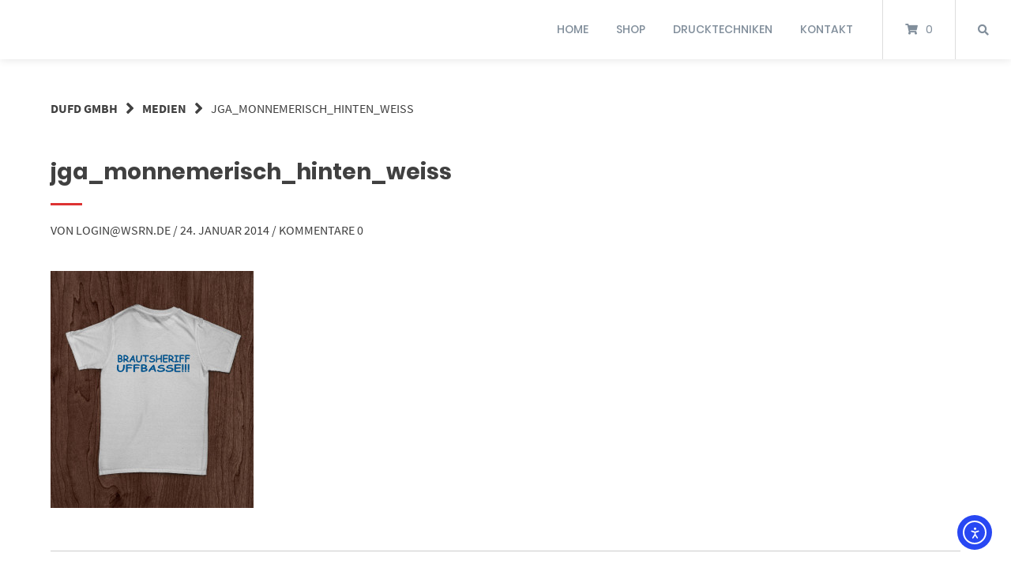

--- FILE ---
content_type: text/html; charset=UTF-8
request_url: https://dufd.de/?attachment_id=2112
body_size: 12206
content:
<!doctype html>
<html lang="de">
<head>
    <meta charset="UTF-8">
    <meta name="viewport" content="width=device-width, initial-scale=1">
    <link rel="profile" href="https://gmpg.org/xfn/11">

	<meta name='robots' content='index, follow, max-image-preview:large, max-snippet:-1, max-video-preview:-1' />

	<!-- This site is optimized with the Yoast SEO plugin v26.8 - https://yoast.com/product/yoast-seo-wordpress/ -->
	<title>jga_monnemerisch_hinten_weiss - DUFD GmbH</title>
	<link rel="canonical" href="https://dufd.de/" />
	<meta property="og:locale" content="de_DE" />
	<meta property="og:type" content="article" />
	<meta property="og:title" content="jga_monnemerisch_hinten_weiss - DUFD GmbH" />
	<meta property="og:url" content="https://dufd.de/" />
	<meta property="og:site_name" content="DUFD GmbH" />
	<meta property="og:image" content="https://dufd.de" />
	<meta property="og:image:width" content="1200" />
	<meta property="og:image:height" content="1400" />
	<meta property="og:image:type" content="image/jpeg" />
	<meta name="twitter:card" content="summary_large_image" />
	<script type="application/ld+json" class="yoast-schema-graph">{"@context":"https://schema.org","@graph":[{"@type":"WebPage","@id":"https://dufd.de/","url":"https://dufd.de/","name":"jga_monnemerisch_hinten_weiss - DUFD GmbH","isPartOf":{"@id":"https://dufd.de/#website"},"primaryImageOfPage":{"@id":"https://dufd.de/#primaryimage"},"image":{"@id":"https://dufd.de/#primaryimage"},"thumbnailUrl":"https://dufd.de/wp-content/uploads/jga_monnemerisch_hinten_weiss.jpg","datePublished":"2014-01-24T10:19:28+00:00","breadcrumb":{"@id":"https://dufd.de/#breadcrumb"},"inLanguage":"de","potentialAction":[{"@type":"ReadAction","target":["https://dufd.de/"]}]},{"@type":"ImageObject","inLanguage":"de","@id":"https://dufd.de/#primaryimage","url":"https://dufd.de/wp-content/uploads/jga_monnemerisch_hinten_weiss.jpg","contentUrl":"https://dufd.de/wp-content/uploads/jga_monnemerisch_hinten_weiss.jpg","width":1200,"height":1400},{"@type":"BreadcrumbList","@id":"https://dufd.de/#breadcrumb","itemListElement":[{"@type":"ListItem","position":1,"name":"Home","item":"https://dufd.de/"},{"@type":"ListItem","position":2,"name":"Braut Security (Lorbeerkranz)","item":"https://dufd.de/shop/fun/jga/braut-security-lorbeerkranz/"},{"@type":"ListItem","position":3,"name":"jga_monnemerisch_hinten_weiss"}]},{"@type":"WebSite","@id":"https://dufd.de/#website","url":"https://dufd.de/","name":"DUFD GmbH","description":"Textildruck Rhein-Neckar","potentialAction":[{"@type":"SearchAction","target":{"@type":"EntryPoint","urlTemplate":"https://dufd.de/?s={search_term_string}"},"query-input":{"@type":"PropertyValueSpecification","valueRequired":true,"valueName":"search_term_string"}}],"inLanguage":"de"}]}</script>
	<!-- / Yoast SEO plugin. -->


<link rel='dns-prefetch' href='//cdn.elementor.com' />
<link rel="alternate" type="application/rss+xml" title="DUFD GmbH &raquo; Feed" href="https://dufd.de/feed/" />
<link rel="alternate" type="application/rss+xml" title="DUFD GmbH &raquo; Kommentar-Feed" href="https://dufd.de/comments/feed/" />
<link rel="alternate" type="application/rss+xml" title="DUFD GmbH &raquo; jga_monnemerisch_hinten_weiss-Kommentar-Feed" href="https://dufd.de/?attachment_id=2112/feed/" />
<link rel="alternate" title="oEmbed (JSON)" type="application/json+oembed" href="https://dufd.de/wp-json/oembed/1.0/embed?url=https%3A%2F%2Fdufd.de%2F%3Fattachment_id%3D2112" />
<link rel="alternate" title="oEmbed (XML)" type="text/xml+oembed" href="https://dufd.de/wp-json/oembed/1.0/embed?url=https%3A%2F%2Fdufd.de%2F%3Fattachment_id%3D2112&#038;format=xml" />
<style id='wp-img-auto-sizes-contain-inline-css' type='text/css'>
img:is([sizes=auto i],[sizes^="auto," i]){contain-intrinsic-size:3000px 1500px}
/*# sourceURL=wp-img-auto-sizes-contain-inline-css */
</style>
<link rel='stylesheet' id='cf7ic_style-css' href='https://dufd.de/wp-content/plugins/contact-form-7-image-captcha/css/cf7ic-style.css' type='text/css' media='all' />
<style id='wp-emoji-styles-inline-css' type='text/css'>

	img.wp-smiley, img.emoji {
		display: inline !important;
		border: none !important;
		box-shadow: none !important;
		height: 1em !important;
		width: 1em !important;
		margin: 0 0.07em !important;
		vertical-align: -0.1em !important;
		background: none !important;
		padding: 0 !important;
	}
/*# sourceURL=wp-emoji-styles-inline-css */
</style>
<style id='wp-block-library-inline-css' type='text/css'>
:root{--wp-block-synced-color:#7a00df;--wp-block-synced-color--rgb:122,0,223;--wp-bound-block-color:var(--wp-block-synced-color);--wp-editor-canvas-background:#ddd;--wp-admin-theme-color:#007cba;--wp-admin-theme-color--rgb:0,124,186;--wp-admin-theme-color-darker-10:#006ba1;--wp-admin-theme-color-darker-10--rgb:0,107,160.5;--wp-admin-theme-color-darker-20:#005a87;--wp-admin-theme-color-darker-20--rgb:0,90,135;--wp-admin-border-width-focus:2px}@media (min-resolution:192dpi){:root{--wp-admin-border-width-focus:1.5px}}.wp-element-button{cursor:pointer}:root .has-very-light-gray-background-color{background-color:#eee}:root .has-very-dark-gray-background-color{background-color:#313131}:root .has-very-light-gray-color{color:#eee}:root .has-very-dark-gray-color{color:#313131}:root .has-vivid-green-cyan-to-vivid-cyan-blue-gradient-background{background:linear-gradient(135deg,#00d084,#0693e3)}:root .has-purple-crush-gradient-background{background:linear-gradient(135deg,#34e2e4,#4721fb 50%,#ab1dfe)}:root .has-hazy-dawn-gradient-background{background:linear-gradient(135deg,#faaca8,#dad0ec)}:root .has-subdued-olive-gradient-background{background:linear-gradient(135deg,#fafae1,#67a671)}:root .has-atomic-cream-gradient-background{background:linear-gradient(135deg,#fdd79a,#004a59)}:root .has-nightshade-gradient-background{background:linear-gradient(135deg,#330968,#31cdcf)}:root .has-midnight-gradient-background{background:linear-gradient(135deg,#020381,#2874fc)}:root{--wp--preset--font-size--normal:16px;--wp--preset--font-size--huge:42px}.has-regular-font-size{font-size:1em}.has-larger-font-size{font-size:2.625em}.has-normal-font-size{font-size:var(--wp--preset--font-size--normal)}.has-huge-font-size{font-size:var(--wp--preset--font-size--huge)}.has-text-align-center{text-align:center}.has-text-align-left{text-align:left}.has-text-align-right{text-align:right}.has-fit-text{white-space:nowrap!important}#end-resizable-editor-section{display:none}.aligncenter{clear:both}.items-justified-left{justify-content:flex-start}.items-justified-center{justify-content:center}.items-justified-right{justify-content:flex-end}.items-justified-space-between{justify-content:space-between}.screen-reader-text{border:0;clip-path:inset(50%);height:1px;margin:-1px;overflow:hidden;padding:0;position:absolute;width:1px;word-wrap:normal!important}.screen-reader-text:focus{background-color:#ddd;clip-path:none;color:#444;display:block;font-size:1em;height:auto;left:5px;line-height:normal;padding:15px 23px 14px;text-decoration:none;top:5px;width:auto;z-index:100000}html :where(.has-border-color){border-style:solid}html :where([style*=border-top-color]){border-top-style:solid}html :where([style*=border-right-color]){border-right-style:solid}html :where([style*=border-bottom-color]){border-bottom-style:solid}html :where([style*=border-left-color]){border-left-style:solid}html :where([style*=border-width]){border-style:solid}html :where([style*=border-top-width]){border-top-style:solid}html :where([style*=border-right-width]){border-right-style:solid}html :where([style*=border-bottom-width]){border-bottom-style:solid}html :where([style*=border-left-width]){border-left-style:solid}html :where(img[class*=wp-image-]){height:auto;max-width:100%}:where(figure){margin:0 0 1em}html :where(.is-position-sticky){--wp-admin--admin-bar--position-offset:var(--wp-admin--admin-bar--height,0px)}@media screen and (max-width:600px){html :where(.is-position-sticky){--wp-admin--admin-bar--position-offset:0px}}

/*# sourceURL=wp-block-library-inline-css */
</style><link rel='stylesheet' id='wc-blocks-style-css' href='https://dufd.de/wp-content/plugins/woocommerce/assets/client/blocks/wc-blocks.css' type='text/css' media='all' />
<style id='global-styles-inline-css' type='text/css'>
:root{--wp--preset--aspect-ratio--square: 1;--wp--preset--aspect-ratio--4-3: 4/3;--wp--preset--aspect-ratio--3-4: 3/4;--wp--preset--aspect-ratio--3-2: 3/2;--wp--preset--aspect-ratio--2-3: 2/3;--wp--preset--aspect-ratio--16-9: 16/9;--wp--preset--aspect-ratio--9-16: 9/16;--wp--preset--color--black: #000000;--wp--preset--color--cyan-bluish-gray: #abb8c3;--wp--preset--color--white: #ffffff;--wp--preset--color--pale-pink: #f78da7;--wp--preset--color--vivid-red: #cf2e2e;--wp--preset--color--luminous-vivid-orange: #ff6900;--wp--preset--color--luminous-vivid-amber: #fcb900;--wp--preset--color--light-green-cyan: #7bdcb5;--wp--preset--color--vivid-green-cyan: #00d084;--wp--preset--color--pale-cyan-blue: #8ed1fc;--wp--preset--color--vivid-cyan-blue: #0693e3;--wp--preset--color--vivid-purple: #9b51e0;--wp--preset--gradient--vivid-cyan-blue-to-vivid-purple: linear-gradient(135deg,rgb(6,147,227) 0%,rgb(155,81,224) 100%);--wp--preset--gradient--light-green-cyan-to-vivid-green-cyan: linear-gradient(135deg,rgb(122,220,180) 0%,rgb(0,208,130) 100%);--wp--preset--gradient--luminous-vivid-amber-to-luminous-vivid-orange: linear-gradient(135deg,rgb(252,185,0) 0%,rgb(255,105,0) 100%);--wp--preset--gradient--luminous-vivid-orange-to-vivid-red: linear-gradient(135deg,rgb(255,105,0) 0%,rgb(207,46,46) 100%);--wp--preset--gradient--very-light-gray-to-cyan-bluish-gray: linear-gradient(135deg,rgb(238,238,238) 0%,rgb(169,184,195) 100%);--wp--preset--gradient--cool-to-warm-spectrum: linear-gradient(135deg,rgb(74,234,220) 0%,rgb(151,120,209) 20%,rgb(207,42,186) 40%,rgb(238,44,130) 60%,rgb(251,105,98) 80%,rgb(254,248,76) 100%);--wp--preset--gradient--blush-light-purple: linear-gradient(135deg,rgb(255,206,236) 0%,rgb(152,150,240) 100%);--wp--preset--gradient--blush-bordeaux: linear-gradient(135deg,rgb(254,205,165) 0%,rgb(254,45,45) 50%,rgb(107,0,62) 100%);--wp--preset--gradient--luminous-dusk: linear-gradient(135deg,rgb(255,203,112) 0%,rgb(199,81,192) 50%,rgb(65,88,208) 100%);--wp--preset--gradient--pale-ocean: linear-gradient(135deg,rgb(255,245,203) 0%,rgb(182,227,212) 50%,rgb(51,167,181) 100%);--wp--preset--gradient--electric-grass: linear-gradient(135deg,rgb(202,248,128) 0%,rgb(113,206,126) 100%);--wp--preset--gradient--midnight: linear-gradient(135deg,rgb(2,3,129) 0%,rgb(40,116,252) 100%);--wp--preset--font-size--small: 13px;--wp--preset--font-size--medium: 20px;--wp--preset--font-size--large: 36px;--wp--preset--font-size--x-large: 42px;--wp--preset--spacing--20: 0.44rem;--wp--preset--spacing--30: 0.67rem;--wp--preset--spacing--40: 1rem;--wp--preset--spacing--50: 1.5rem;--wp--preset--spacing--60: 2.25rem;--wp--preset--spacing--70: 3.38rem;--wp--preset--spacing--80: 5.06rem;--wp--preset--shadow--natural: 6px 6px 9px rgba(0, 0, 0, 0.2);--wp--preset--shadow--deep: 12px 12px 50px rgba(0, 0, 0, 0.4);--wp--preset--shadow--sharp: 6px 6px 0px rgba(0, 0, 0, 0.2);--wp--preset--shadow--outlined: 6px 6px 0px -3px rgb(255, 255, 255), 6px 6px rgb(0, 0, 0);--wp--preset--shadow--crisp: 6px 6px 0px rgb(0, 0, 0);}:where(.is-layout-flex){gap: 0.5em;}:where(.is-layout-grid){gap: 0.5em;}body .is-layout-flex{display: flex;}.is-layout-flex{flex-wrap: wrap;align-items: center;}.is-layout-flex > :is(*, div){margin: 0;}body .is-layout-grid{display: grid;}.is-layout-grid > :is(*, div){margin: 0;}:where(.wp-block-columns.is-layout-flex){gap: 2em;}:where(.wp-block-columns.is-layout-grid){gap: 2em;}:where(.wp-block-post-template.is-layout-flex){gap: 1.25em;}:where(.wp-block-post-template.is-layout-grid){gap: 1.25em;}.has-black-color{color: var(--wp--preset--color--black) !important;}.has-cyan-bluish-gray-color{color: var(--wp--preset--color--cyan-bluish-gray) !important;}.has-white-color{color: var(--wp--preset--color--white) !important;}.has-pale-pink-color{color: var(--wp--preset--color--pale-pink) !important;}.has-vivid-red-color{color: var(--wp--preset--color--vivid-red) !important;}.has-luminous-vivid-orange-color{color: var(--wp--preset--color--luminous-vivid-orange) !important;}.has-luminous-vivid-amber-color{color: var(--wp--preset--color--luminous-vivid-amber) !important;}.has-light-green-cyan-color{color: var(--wp--preset--color--light-green-cyan) !important;}.has-vivid-green-cyan-color{color: var(--wp--preset--color--vivid-green-cyan) !important;}.has-pale-cyan-blue-color{color: var(--wp--preset--color--pale-cyan-blue) !important;}.has-vivid-cyan-blue-color{color: var(--wp--preset--color--vivid-cyan-blue) !important;}.has-vivid-purple-color{color: var(--wp--preset--color--vivid-purple) !important;}.has-black-background-color{background-color: var(--wp--preset--color--black) !important;}.has-cyan-bluish-gray-background-color{background-color: var(--wp--preset--color--cyan-bluish-gray) !important;}.has-white-background-color{background-color: var(--wp--preset--color--white) !important;}.has-pale-pink-background-color{background-color: var(--wp--preset--color--pale-pink) !important;}.has-vivid-red-background-color{background-color: var(--wp--preset--color--vivid-red) !important;}.has-luminous-vivid-orange-background-color{background-color: var(--wp--preset--color--luminous-vivid-orange) !important;}.has-luminous-vivid-amber-background-color{background-color: var(--wp--preset--color--luminous-vivid-amber) !important;}.has-light-green-cyan-background-color{background-color: var(--wp--preset--color--light-green-cyan) !important;}.has-vivid-green-cyan-background-color{background-color: var(--wp--preset--color--vivid-green-cyan) !important;}.has-pale-cyan-blue-background-color{background-color: var(--wp--preset--color--pale-cyan-blue) !important;}.has-vivid-cyan-blue-background-color{background-color: var(--wp--preset--color--vivid-cyan-blue) !important;}.has-vivid-purple-background-color{background-color: var(--wp--preset--color--vivid-purple) !important;}.has-black-border-color{border-color: var(--wp--preset--color--black) !important;}.has-cyan-bluish-gray-border-color{border-color: var(--wp--preset--color--cyan-bluish-gray) !important;}.has-white-border-color{border-color: var(--wp--preset--color--white) !important;}.has-pale-pink-border-color{border-color: var(--wp--preset--color--pale-pink) !important;}.has-vivid-red-border-color{border-color: var(--wp--preset--color--vivid-red) !important;}.has-luminous-vivid-orange-border-color{border-color: var(--wp--preset--color--luminous-vivid-orange) !important;}.has-luminous-vivid-amber-border-color{border-color: var(--wp--preset--color--luminous-vivid-amber) !important;}.has-light-green-cyan-border-color{border-color: var(--wp--preset--color--light-green-cyan) !important;}.has-vivid-green-cyan-border-color{border-color: var(--wp--preset--color--vivid-green-cyan) !important;}.has-pale-cyan-blue-border-color{border-color: var(--wp--preset--color--pale-cyan-blue) !important;}.has-vivid-cyan-blue-border-color{border-color: var(--wp--preset--color--vivid-cyan-blue) !important;}.has-vivid-purple-border-color{border-color: var(--wp--preset--color--vivid-purple) !important;}.has-vivid-cyan-blue-to-vivid-purple-gradient-background{background: var(--wp--preset--gradient--vivid-cyan-blue-to-vivid-purple) !important;}.has-light-green-cyan-to-vivid-green-cyan-gradient-background{background: var(--wp--preset--gradient--light-green-cyan-to-vivid-green-cyan) !important;}.has-luminous-vivid-amber-to-luminous-vivid-orange-gradient-background{background: var(--wp--preset--gradient--luminous-vivid-amber-to-luminous-vivid-orange) !important;}.has-luminous-vivid-orange-to-vivid-red-gradient-background{background: var(--wp--preset--gradient--luminous-vivid-orange-to-vivid-red) !important;}.has-very-light-gray-to-cyan-bluish-gray-gradient-background{background: var(--wp--preset--gradient--very-light-gray-to-cyan-bluish-gray) !important;}.has-cool-to-warm-spectrum-gradient-background{background: var(--wp--preset--gradient--cool-to-warm-spectrum) !important;}.has-blush-light-purple-gradient-background{background: var(--wp--preset--gradient--blush-light-purple) !important;}.has-blush-bordeaux-gradient-background{background: var(--wp--preset--gradient--blush-bordeaux) !important;}.has-luminous-dusk-gradient-background{background: var(--wp--preset--gradient--luminous-dusk) !important;}.has-pale-ocean-gradient-background{background: var(--wp--preset--gradient--pale-ocean) !important;}.has-electric-grass-gradient-background{background: var(--wp--preset--gradient--electric-grass) !important;}.has-midnight-gradient-background{background: var(--wp--preset--gradient--midnight) !important;}.has-small-font-size{font-size: var(--wp--preset--font-size--small) !important;}.has-medium-font-size{font-size: var(--wp--preset--font-size--medium) !important;}.has-large-font-size{font-size: var(--wp--preset--font-size--large) !important;}.has-x-large-font-size{font-size: var(--wp--preset--font-size--x-large) !important;}
/*# sourceURL=global-styles-inline-css */
</style>

<style id='classic-theme-styles-inline-css' type='text/css'>
/*! This file is auto-generated */
.wp-block-button__link{color:#fff;background-color:#32373c;border-radius:9999px;box-shadow:none;text-decoration:none;padding:calc(.667em + 2px) calc(1.333em + 2px);font-size:1.125em}.wp-block-file__button{background:#32373c;color:#fff;text-decoration:none}
/*# sourceURL=/wp-includes/css/classic-themes.min.css */
</style>
<link rel='stylesheet' id='contact-form-7-css' href='https://dufd.de/wp-content/plugins/contact-form-7/includes/css/styles.css' type='text/css' media='all' />
<link rel='stylesheet' id='lbwps-styles-photoswipe5-main-css' href='https://dufd.de/wp-content/plugins/lightbox-photoswipe/assets/ps5/styles/main.css' type='text/css' media='all' />
<link rel='stylesheet' id='woocommerce-layout-css' href='https://dufd.de/wp-content/plugins/woocommerce/assets/css/woocommerce-layout.css' type='text/css' media='all' />
<link rel='stylesheet' id='woocommerce-smallscreen-css' href='https://dufd.de/wp-content/plugins/woocommerce/assets/css/woocommerce-smallscreen.css' type='text/css' media='only screen and (max-width: 768px)' />
<link rel='stylesheet' id='woocommerce-general-css' href='https://dufd.de/wp-content/plugins/woocommerce/assets/css/woocommerce.css' type='text/css' media='all' />
<style id='woocommerce-inline-inline-css' type='text/css'>
.woocommerce form .form-row .required { visibility: visible; }
/*# sourceURL=woocommerce-inline-inline-css */
</style>
<link rel='stylesheet' id='ea11y-widget-fonts-css' href='https://dufd.de/wp-content/plugins/pojo-accessibility/assets/build/fonts.css' type='text/css' media='all' />
<link rel='stylesheet' id='ea11y-skip-link-css' href='https://dufd.de/wp-content/plugins/pojo-accessibility/assets/build/skip-link.css' type='text/css' media='all' />
<link rel='stylesheet' id='style-min-css' href='https://dufd.de/wp-content/themes/wordpress-theme-atomion/assets/css/style.min.css' type='text/css' media='all' />
<link rel='stylesheet' id='atomion-font-awesome-css' href='https://dufd.de/wp-content/themes/wordpress-theme-atomion/assets/css/font-awesome.min.css' type='text/css' media='all' />
<link rel='stylesheet' id='atomion-child-style-css' href='https://dufd.de/wp-content/themes/wordpress-theme-atomion-child/style.css' type='text/css' media='all' />
<link rel='stylesheet' id='wp-dynamic-css-atomion_dynamic_css-css' href='https://dufd.de/wp-admin/admin-ajax.php?action=wp_dynamic_css&#038;handle=atomion_dynamic_css&#038;ver=6.9' type='text/css' media='all' />
<script type="text/javascript" src="https://dufd.de/wp-includes/js/jquery/jquery.min.js" id="jquery-core-js"></script>
<script type="text/javascript" src="https://dufd.de/wp-includes/js/jquery/jquery-migrate.min.js" id="jquery-migrate-js"></script>
<script type="text/javascript" src="https://dufd.de/wp-content/plugins/woocommerce/assets/js/jquery-blockui/jquery.blockUI.min.js" id="wc-jquery-blockui-js" defer="defer" data-wp-strategy="defer"></script>
<script type="text/javascript" src="https://dufd.de/wp-content/plugins/woocommerce/assets/js/js-cookie/js.cookie.min.js" id="wc-js-cookie-js" defer="defer" data-wp-strategy="defer"></script>
<script type="text/javascript" id="woocommerce-js-extra">
/* <![CDATA[ */
var woocommerce_params = {"ajax_url":"/wp-admin/admin-ajax.php","wc_ajax_url":"/?wc-ajax=%%endpoint%%","i18n_password_show":"Passwort anzeigen","i18n_password_hide":"Passwort ausblenden"};
//# sourceURL=woocommerce-js-extra
/* ]]> */
</script>
<script type="text/javascript" src="https://dufd.de/wp-content/plugins/woocommerce/assets/js/frontend/woocommerce.min.js" id="woocommerce-js" defer="defer" data-wp-strategy="defer"></script>
<link rel="https://api.w.org/" href="https://dufd.de/wp-json/" /><link rel="alternate" title="JSON" type="application/json" href="https://dufd.de/wp-json/wp/v2/media/2112" /><link rel="EditURI" type="application/rsd+xml" title="RSD" href="https://dufd.de/xmlrpc.php?rsd" />
<meta name="generator" content="WordPress 6.9" />
<meta name="generator" content="WooCommerce 10.4.3" />
<link rel='shortlink' href='https://dufd.de/?p=2112' />
 
	<link rel="shortcut icon" href=""/>
 	<noscript><style>.woocommerce-product-gallery{ opacity: 1 !important; }</style></noscript>
			<style type="text/css" id="wp-custom-css">
			.b2b-price-prefix {
display: none;
}

.link-white a {
	color: white !important;
	text-decoration: underline !important;
}		</style>
		</head>

<body class="attachment wp-singular attachment-template-default single single-attachment postid-2112 attachmentid-2112 attachment-jpeg wp-theme-wordpress-theme-atomion wp-child-theme-wordpress-theme-atomion-child theme-wordpress-theme-atomion woocommerce-no-js todo-default ally-default">
    		
    <div id="page" class="site">
        <a class="skip-link screen-reader-text" href="#content">Springe zum Inhalt</a>

        <header id="header" class="header">
            
<div id="masthead" class="header-main full-width default nav-spacing-medium nav-hover-1 sticky has-shadow" >
    
        <div id="desktop-navigation" class="header-inner flex" role="navigation">

        	<div class="logo-item header-element">
		    <a href="https://dufd.de/" rel="home">
       
        
    </a>
    </div>
	
			<div class="main-nav-item flex-right header-element">
			  <nav id="site-navigation" class="main-navigation">
	
          <div class="default-wrapper">
          
            <div class="menu-niko-main-container"><ul id="primary-menu" class="atomion-mega-menu-wrapper menu "><li id="menu-item-1752" class="menu-item menu-item-type-post_type menu-item-object-page menu-item-home menu-item-1752 has-0-children"><a href="https://dufd.de/" data-hover="HOME">HOME</a></li><li id="menu-item-2831" class="menu-item menu-item-type-post_type menu-item-object-page menu-item-2831 has-0-children"><a href="https://dufd.de/shop/" data-hover="SHOP">SHOP</a></li><li id="menu-item-1756" class="menu-item menu-item-type-post_type menu-item-object-page menu-item-1756 has-0-children"><a href="https://dufd.de/drucktechniken/" data-hover="DRUCKTECHNIKEN">DRUCKTECHNIKEN</a></li><li id="menu-item-1755" class="menu-item menu-item-type-post_type menu-item-object-page menu-item-1755 has-0-children"><a href="https://dufd.de/kontakt/" data-hover="KONTAKT">KONTAKT</a></li></ul></div>		<div class="cart-item header-element desktop-cart ">
			<span class="cart-status empty"></span><a class="header-cart-link"><span class="cart-icon"><i class="fas fa-shopping-cart"></i></span><span class="cart-contents-count">0</span></a>	<div class="atomion-mini-cart-widget atomion-mini-cart-img-enabled">
        

    <p class="woocommerce-mini-cart__empty-message">Es befinden sich keine Produkte im Warenkorb.</p>


    </div>
		</div>
			<div class="search-item header-element search-dropdown">
			
<a class="search-link"><i class="fas fa-search"></i></a>
    <div class="search-dropdown wrapper">
        <form role="search" method="get" class="atomion-searchform woocommerce-product-search" action="https://dufd.de/">
	<label class="screen-reader-text" for="woocommerce-product-search-field-0">Suche nach:</label>
	<input type="text" value="" name="s" class="atomion-searchfield"
               placeholder="Suche …"/>
        <i class="atomion-searchicon fas fa-search">
            <input type="submit" class="atomion-searchsubmit" value=""/>
        </i>
	<input type="hidden" name="post_type" value="product" />
</form>
    </div>  
		</div>
	 
            
          </div>

        </nav><!-- #site-navigation -->
			</div>

      
    </div><!-- .header-inner -->

    <div id="mobile-navigation" class="header-inner flex" role="navigation">	<button class="menu-toggle">
		<svg class="ham hamRotate ham1" viewBox="0 0 100 100" width="40" style="margin-left: -10px;" onclick="this.classList.toggle('active')">
			<path class="line top" d="m 30,33 h 40 c 0,0 9.044436,-0.654587 9.044436,-8.508902 0,-7.854315 -8.024349,-11.958003 -14.89975,-10.85914 -6.875401,1.098863 -13.637059,4.171617 -13.637059,16.368042 v 40" />
			<path class="line middle" d="m 30,50 h 40" />
			<path class="line bottom" d="m 30,67 h 40 c 12.796276,0 15.357889,-11.717785 15.357889,-26.851538 0,-15.133752 -4.786586,-27.274118 -16.667516,-27.274118 -11.88093,0 -18.499247,6.994427 -18.435284,17.125656 l 0.252538,40" />
		</svg>
	</button>
		<div class="main-nav-item header-element">
		
<div id="mobile-nav-action-bar">
    		<div class="search-item header-element search-dropdown">
			
<a class="search-link"><i class="fas fa-search"></i></a>
    <div class="search-dropdown wrapper">
        <form role="search" method="get" class="atomion-searchform woocommerce-product-search" action="https://dufd.de/">
	<label class="screen-reader-text" for="woocommerce-product-search-field-1">Suche nach:</label>
	<input type="text" value="" name="s" class="atomion-searchfield"
               placeholder="Suche …"/>
        <i class="atomion-searchicon fas fa-search">
            <input type="submit" class="atomion-searchsubmit" value=""/>
        </i>
	<input type="hidden" name="post_type" value="product" />
</form>
    </div>  
		</div>
	
</div>
	
<nav id="mobile-site-navigation" class="main-navigation"><div class="menu-niko-main-container"><ul id="primary-menu-mobile" class="atomion-mega-menu-wrapper menu mobile"><li class="menu-item menu-item-type-post_type menu-item-object-page menu-item-home menu-item-1752 has-0-children"><a href="https://dufd.de/" data-hover="HOME">HOME</a></li><li class="menu-item menu-item-type-post_type menu-item-object-page menu-item-2831 has-0-children"><a href="https://dufd.de/shop/" data-hover="SHOP">SHOP</a></li><li class="menu-item menu-item-type-post_type menu-item-object-page menu-item-1756 has-0-children"><a href="https://dufd.de/drucktechniken/" data-hover="DRUCKTECHNIKEN">DRUCKTECHNIKEN</a></li><li class="menu-item menu-item-type-post_type menu-item-object-page menu-item-1755 has-0-children"><a href="https://dufd.de/kontakt/" data-hover="KONTAKT">KONTAKT</a></li></ul></div></nav><!-- #site-navigation -->
      <hr>	</div>
		<div class="logo-item header-element">
		    <a href="https://dufd.de/" rel="home">
       
        
    </a>
    </div>
			<div class="cart-item header-element mobile-cart ">
			<span class="cart-status empty"></span><a class="header-cart-link"><span class="cart-icon"><i class="fas fa-shopping-cart"></i></span><span class="cart-contents-count">0</span></a>	<div class="atomion-mini-cart-widget atomion-mini-cart-img-enabled">
        

    <p class="woocommerce-mini-cart__empty-message">Es befinden sich keine Produkte im Warenkorb.</p>


    </div>
		</div>
	</div> 
</div><!-- .header-main -->
        </header><!-- #masthead -->

        <main id="main">
            <div id="content" class="site-content full-width" role="main">
                <ul id="atomion-breadcrumbs" class="atomion-breadcrumbs breadcrumb-size-medium"><li class="item-home"><a class="bread-link bread-home" href="https://dufd.de" title="DUFD GmbH">DUFD GmbH</a></li><li class="separator separator-home"> <i class="fas fa-angle-right"></i> </li><li class="item-cat item-custom-post-type-attachment"><a class="bread-cat bread-custom-post-type-attachment" href="" title="Medien">Medien</a></li><li class="separator"> <i class="fas fa-angle-right"></i> </li><li class="item-current item-2112"><span class="bread-current bread-2112" title="jga_monnemerisch_hinten_weiss">jga_monnemerisch_hinten_weiss</span></li></ul>
	
<article id="post-2112" class="post-2112 attachment type-attachment status-inherit hentry">
    <header class="entry-header">
		<div class="alignwide">
					</div>
		
				<h1 class="entry-title post-title">jga_monnemerisch_hinten_weiss</h1>

        <div class="entry-meta">
			<span class="byline"> von <span class="author vcard"><a class="url fn n" href="https://dufd.de/author/wpservice-wsrn/">login@wsrn.de</a></span></span>            <div class="sep">/</div>
			<span class="posted-on"><time class="entry-date published updated" datetime="2014-01-24T12:19:28+01:00">24. Januar 2014</time></span>                            <div class="sep">/</div>
                <span class="comtents-count">Kommentare 0</span>
			
        </div><!-- .entry-meta -->
    </header><!-- .entry-header -->

    <div class="entry-content">
		<p class="attachment"><a href='https://dufd.de/wp-content/uploads/jga_monnemerisch_hinten_weiss.jpg' data-lbwps-width="1200" data-lbwps-height="1400" data-lbwps-srcsmall="https://dufd.de/wp-content/uploads/jga_monnemerisch_hinten_weiss-257x300.jpg"><img fetchpriority="high" decoding="async" width="257" height="300" src="https://dufd.de/wp-content/uploads/jga_monnemerisch_hinten_weiss-257x300.jpg" class="attachment-medium size-medium" alt="" srcset="https://dufd.de/wp-content/uploads/jga_monnemerisch_hinten_weiss-257x300.jpg 257w, https://dufd.de/wp-content/uploads/jga_monnemerisch_hinten_weiss-576x672.jpg 576w, https://dufd.de/wp-content/uploads/jga_monnemerisch_hinten_weiss-877x1024.jpg 877w, https://dufd.de/wp-content/uploads/jga_monnemerisch_hinten_weiss.jpg 1200w" sizes="(max-width: 257px) 100vw, 257px" /></a></p>
		<hr style="margin-top: 3em;">
        <div id="meta-footer" class="atomion-dark-link">
		 
            <table class="atomion-shariff-table">
                <tr>
                    <td width="15%" class="sharing-headline">
                        <b>Teilen: </b>
                    </td>
                <td width="85%" class="sharing-service">
	                <div class="shariff" data-mail-url="mailto:" data-title="jga_monnemerisch_hinten_weiss" data-url="https://dufd.de/?attachment_id=2112" data-mail-subject="Dieser Artikel könnte dich interessieren" data-mail-body="Ich habe diesen Artikel gefunden, vielleicht interessiert er dich auch: {url}" data-button-style="icon" data-services="[facebook,twitter,pinterest,tumblr,linkedin,xing,whatsapp,mail]"></div>                </td>
                </tr>
            </table>
		
			        </div>
    </div><!-- .entry-content -->

<div id="comments" class="comments-area">

		<div id="respond" class="comment-respond">
		<h3 id="reply-title" class="comment-reply-title">Füge einen Kommentar hinzu <small><a rel="nofollow" id="cancel-comment-reply-link" href="/?attachment_id=2112#respond" style="display:none;">Antwort abbrechen</a></small></h3><form action="https://dufd.de/wp-comments-post.php" method="post" id="commentform" class="comment-form"><p class="comment-notes"><span id="email-notes">Deine E-Mail-Adresse wird nicht veröffentlicht.</span> <span class="required-field-message">Erforderliche Felder sind mit <span class="required">*</span> markiert</span> Erforderliche Felder sind mit <span class="required">*</span> markiert</p><p class="comment-form-author"><input id="author" name="author" value="" style="max-width: 350px;" type="text" placeholder="NAME  *"  required='required'></p>
<p class="comment-form-email"><input id="email" name="email" value="" style="max-width: 350px;" placeholder="E-MAIL  *" type="text"  required='required'></p>

<p class="comment-form-comment"><textarea autocomplete="new-password"  id="d90c2927cb"  name="d90c2927cb"   placeholder="DEIN KOMMENTAR *" cols="45" rows="8" maxlength="65525"></textarea><textarea id="comment" aria-label="hp-comment" aria-hidden="true" name="comment" autocomplete="new-password" style="padding:0 !important;clip:rect(1px, 1px, 1px, 1px) !important;position:absolute !important;white-space:nowrap !important;height:1px !important;width:1px !important;overflow:hidden !important;" tabindex="-1"></textarea><script data-noptimize>document.getElementById("comment").setAttribute( "id", "aac192236e6e1cf7edce6ace9d872597" );document.getElementById("d90c2927cb").setAttribute( "id", "comment" );</script></p>

<p class="form-submit"><input name="submit" type="submit" id="submit" class="submit" value="Kommentar abschicken" /> <input type='hidden' name='comment_post_ID' value='2112' id='comment_post_ID' />
<input type='hidden' name='comment_parent' id='comment_parent' value='0' />
</p></form>	</div><!-- #respond -->
	
</div><!-- #comments -->

</div><!-- #content -->
</main><!-- main -->

<footer id="colophon" class="site-footer">

	
	<div id="footer-action-bar">
		<div class="inner">
			<div class="prev-next-nav prev"> <a href="https://dufd.de/shop/fun/jga/braut-security-lorbeerkranz/" rel="prev"><i class="fas fa-angle-left"></i><span>Vorheriger Artikel</span></a></div><div class="prev-next-nav next"></div>		<div class="back-to-top"><i class="fas fa-angle-double-up"></i>Zurück nach oben</div>
			</div>
	</div>


    <div id="main-footer">
        <div class="inner">
			<section id="text-6" class="col-2-4 widget widget_text"><h3 class="widget-title">Kontakt</h3>			<div class="textwidget"><p><!-- wp:paragraph --></p>
<p>Wenn ihr uns Anhänge zusenden wollt, schickt uns bitte eine Email an:</p>
<p><!-- /wp:paragraph --> <!-- wp:paragraph --></p>
<p><a href="mailto:info@dufd.de"><strong>info@dufd.de</strong></a></p>
</div>
		</section><section id="text-8" class="col-1-3 widget widget_text"><h3 class="widget-title">Öffnungszeiten</h3>			<div class="textwidget"><p>Montag &#8211; Donnerstag<br />
10 Uhr &#8211; 12 Uhr<br />
14 Uhr &#8211; 17 Uhr</p>
<p>Termin möglich 24/7 nach telefonischer Vereinbarung unter <a href="tel:+4962052553878">06205 255 3878</a></p>
</div>
		</section><section id="nav_menu-5" class="col-1-6 widget widget_nav_menu"><h3 class="widget-title">Offizielles</h3><div class="menu-footer-container"><ul id="menu-footer" class="menu"><li id="menu-item-4930" class="menu-item menu-item-type-post_type menu-item-object-page menu-item-4930 has-0-children"><a href="https://dufd.de/impressum/">Impressum</a></li>
<li id="menu-item-4928" class="menu-item menu-item-type-post_type menu-item-object-page menu-item-privacy-policy menu-item-4928 has-0-children"><a rel="privacy-policy" href="https://dufd.de/datenschutz/">Datenschutz</a></li>
<li id="menu-item-4929" class="menu-item menu-item-type-post_type menu-item-object-page menu-item-4929 has-0-children"><a href="https://dufd.de/agb/">AGB</a></li>
</ul></div></section>        </div>
    </div>



    <div id="footer-bottom" class=" full-width">
        <div class="inner">
            
            <div class="col pull-right footer-credits-menu" style="display: inline-flex;">
				                    <span class="credits">&copy; Druck und Flock Design</span>
				                
                                
                            </div>
        </div>
    </div>

</footer><!-- #colophon -->
</div><!-- #page -->


	<!-- The Modal -->
	<div id="atomion-account-modal" class="modal">
		<!-- Modal content -->
		<div class="modal-content">
						<div class="atomion-account">

				<span class="close">&times;</span>
				
<div class="woocommerce-notices-wrapper"></div>
<div class="atomion-account-page">
    <div id="atomion-login-account" >
		            <div class="atomion-account-logo">

                        
            </div>
		        <h2>Anmelden</h2>

        <form class="woocommerce-form woocommerce-form-login login" method="post">

			            <span class="inner-form">
            <p class="woocommerce-form-row woocommerce-form-row--wide form-row form-row-wide">
                  <span class="fa-wrapper-account">
                <input type="text" class="woocommerce-Input woocommerce-Input--text input-text"
                       name="username" id="username" placeholder="Benutzername"
                       value=""/>
                  </span>
            </p>

            <p class="woocommerce-form-row woocommerce-form-row--wide form-row form-row-wide">
                <span class="fa-wrapper-lock">
                <input class="woocommerce-Input woocommerce-Input--text input-text" type="password"
                       placeholder="Passwort"
                       name="password" id="password"/>
                    </span>
            </p>

				
                <p class="atomion-lost-password">
                <a href="https://dufd.de/kundenkonto/lost-password/">Passwort vergessen?</a>
            </p>

            <p class="atomion-remind-me" style="color:#ffffff">
                <input class="woocommerce-form__input woocommerce-form__input-checkbox" name="rememberme" type="checkbox" id="rememberme" value="forever"/>
                <label for="rememberme" class="woocommerce-form__label woocommerce-form__label-for-checkbox inline">
                    <span style="color: #404040">Angemeldet bleiben</span>
                </label>
            </p>
            </span>
			<input type="hidden" id="woocommerce-login-nonce" name="woocommerce-login-nonce" value="473e5d6161" /><input type="hidden" name="_wp_http_referer" value="/?attachment_id=2112" />         
            <p class="woocommerce-form-row form-row">
                <button type="submit" class="button" name="login" value="Anmelden">Anmelden</button>
            </p>

        </form>
            </div>

	</div>


			</div>
		</div>
	</div>

<script type="speculationrules">
{"prefetch":[{"source":"document","where":{"and":[{"href_matches":"/*"},{"not":{"href_matches":["/wp-*.php","/wp-admin/*","/wp-content/uploads/*","/wp-content/*","/wp-content/plugins/*","/wp-content/themes/wordpress-theme-atomion-child/*","/wp-content/themes/wordpress-theme-atomion/*","/*\\?(.+)"]}},{"not":{"selector_matches":"a[rel~=\"nofollow\"]"}},{"not":{"selector_matches":".no-prefetch, .no-prefetch a"}}]},"eagerness":"conservative"}]}
</script>
			<script>
				const registerAllyAction = () => {
					if ( ! window?.elementorAppConfig?.hasPro || ! window?.elementorFrontend?.utils?.urlActions ) {
						return;
					}

					elementorFrontend.utils.urlActions.addAction( 'allyWidget:open', () => {
						if (window?.ea11yWidget?.widget?.open) {
							return window.ea11yWidget.widget.isOpen()
								? window.ea11yWidget.widget.close()
								: window.ea11yWidget.widget.open();
						}
					} );
				};

				const waitingLimit = 30;
				let retryCounter = 0;

				const waitForElementorPro = () => {
					return new Promise( ( resolve ) => {
						const intervalId = setInterval( () => {
							if ( retryCounter === waitingLimit ) {
								resolve( null );
							}

							retryCounter++;

							if ( window.elementorFrontend && window?.elementorFrontend?.utils?.urlActions ) {
								clearInterval( intervalId );
								resolve( window.elementorFrontend );
							}
								}, 100 ); // Check every 100 milliseconds for availability of elementorFrontend
					});
				};

				waitForElementorPro().then( () => { registerAllyAction(); });
			</script>
				<script type='text/javascript'>
		(function () {
			var c = document.body.className;
			c = c.replace(/woocommerce-no-js/, 'woocommerce-js');
			document.body.className = c;
		})();
	</script>
	<script type="text/javascript" src="https://dufd.de/wp-includes/js/dist/hooks.min.js" id="wp-hooks-js"></script>
<script type="text/javascript" src="https://dufd.de/wp-includes/js/dist/i18n.min.js" id="wp-i18n-js"></script>
<script type="text/javascript" id="wp-i18n-js-after">
/* <![CDATA[ */
wp.i18n.setLocaleData( { 'text direction\u0004ltr': [ 'ltr' ] } );
//# sourceURL=wp-i18n-js-after
/* ]]> */
</script>
<script type="text/javascript" src="https://dufd.de/wp-content/plugins/contact-form-7/includes/swv/js/index.js" id="swv-js"></script>
<script type="text/javascript" id="contact-form-7-js-translations">
/* <![CDATA[ */
( function( domain, translations ) {
	var localeData = translations.locale_data[ domain ] || translations.locale_data.messages;
	localeData[""].domain = domain;
	wp.i18n.setLocaleData( localeData, domain );
} )( "contact-form-7", {"translation-revision-date":"2025-10-26 03:28:49+0000","generator":"GlotPress\/4.0.3","domain":"messages","locale_data":{"messages":{"":{"domain":"messages","plural-forms":"nplurals=2; plural=n != 1;","lang":"de"},"This contact form is placed in the wrong place.":["Dieses Kontaktformular wurde an der falschen Stelle platziert."],"Error:":["Fehler:"]}},"comment":{"reference":"includes\/js\/index.js"}} );
//# sourceURL=contact-form-7-js-translations
/* ]]> */
</script>
<script type="text/javascript" id="contact-form-7-js-before">
/* <![CDATA[ */
var wpcf7 = {
    "api": {
        "root": "https:\/\/dufd.de\/wp-json\/",
        "namespace": "contact-form-7\/v1"
    }
};
//# sourceURL=contact-form-7-js-before
/* ]]> */
</script>
<script type="text/javascript" src="https://dufd.de/wp-content/plugins/contact-form-7/includes/js/index.js" id="contact-form-7-js"></script>
<script type="text/javascript" id="lbwps-photoswipe5-js-extra">
/* <![CDATA[ */
var lbwpsOptions = {"label_facebook":"Auf Facebook teilen","label_twitter":"Tweet","label_pinterest":"Auf Pinterest merken","label_download":"Bild herunterladen","label_copyurl":"Bild-URL kopieren","label_ui_close":"Schlie\u00dfen [Esc]","label_ui_zoom":"Zoom","label_ui_prev":"Vorheriges [\u2190]","label_ui_next":"N\u00e4chstes [\u2192]","label_ui_error":"Das Bild kann nicht geladen werden","label_ui_fullscreen":"Vollbild umschalten [F]","label_ui_download":"Bild herunterladen","share_facebook":"1","share_twitter":"1","share_pinterest":"1","share_download":"1","share_direct":"0","share_copyurl":"0","close_on_drag":"1","history":"1","show_counter":"1","show_fullscreen":"1","show_download":"0","show_zoom":"1","show_caption":"1","loop":"1","pinchtoclose":"1","taptotoggle":"1","close_on_click":"1","fulldesktop":"0","use_alt":"0","usecaption":"1","desktop_slider":"1","share_custom_label":"","share_custom_link":"","wheelmode":"close","spacing":"12","idletime":"4000","hide_scrollbars":"1","caption_type":"overlay","bg_opacity":"100","padding_left":"0","padding_top":"0","padding_right":"0","padding_bottom":"0"};
//# sourceURL=lbwps-photoswipe5-js-extra
/* ]]> */
</script>
<script type="module" src="https://dufd.de/wp-content/plugins/lightbox-photoswipe/assets/ps5/frontend.min.js"></script><script type="text/javascript" id="ea11y-widget-js-extra">
/* <![CDATA[ */
var ea11yWidget = {"iconSettings":{"style":{"icon":"person","size":"medium","color":"#2563eb"},"position":{"desktop":{"hidden":false,"enableExactPosition":false,"exactPosition":{"horizontal":{"direction":"right","value":10,"unit":"px"},"vertical":{"direction":"bottom","value":10,"unit":"px"}},"position":"bottom-right"},"mobile":{"hidden":false,"enableExactPosition":false,"exactPosition":{"horizontal":{"direction":"right","value":10,"unit":"px"},"vertical":{"direction":"bottom","value":10,"unit":"px"}},"position":"bottom-right"}}},"toolsSettings":{"bigger-text":{"enabled":true},"bigger-line-height":{"enabled":true},"text-align":{"enabled":true},"readable-font":{"enabled":true},"grayscale":{"enabled":true},"contrast":{"enabled":true},"page-structure":{"enabled":true},"sitemap":{"enabled":false,"url":"https://dufd.de/wp-sitemap.xml"},"reading-mask":{"enabled":true},"hide-images":{"enabled":true},"pause-animations":{"enabled":true},"highlight-links":{"enabled":true},"focus-outline":{"enabled":true},"screen-reader":{"enabled":false},"remove-elementor-label":{"enabled":false}},"accessibilityStatementURL":"","analytics":{"enabled":false,"url":null}};
//# sourceURL=ea11y-widget-js-extra
/* ]]> */
</script>
<script type="text/javascript" src="https://cdn.elementor.com/a11y/widget.js?api_key=ea11y-38607b55-32de-4ff1-941f-8b96f7808c28&amp;ver=4.0.1" id="ea11y-widget-js"referrerPolicy="origin"></script>
<script type="text/javascript" id="frontend-min-js-extra">
/* <![CDATA[ */
var atomion = {"ajax_add_to_cart":""};
//# sourceURL=frontend-min-js-extra
/* ]]> */
</script>
<script type="text/javascript" src="https://dufd.de/wp-content/themes/wordpress-theme-atomion/assets/js/frontend.min.js" id="frontend-min-js"></script>
<script type="text/javascript" src="https://dufd.de/wp-includes/js/comment-reply.min.js" id="comment-reply-js" async="async" data-wp-strategy="async" fetchpriority="low"></script>
<script type="text/javascript" src="https://dufd.de/wp-content/plugins/woocommerce/assets/js/sourcebuster/sourcebuster.min.js" id="sourcebuster-js-js"></script>
<script type="text/javascript" id="wc-order-attribution-js-extra">
/* <![CDATA[ */
var wc_order_attribution = {"params":{"lifetime":1.0e-5,"session":30,"base64":false,"ajaxurl":"https://dufd.de/wp-admin/admin-ajax.php","prefix":"wc_order_attribution_","allowTracking":true},"fields":{"source_type":"current.typ","referrer":"current_add.rf","utm_campaign":"current.cmp","utm_source":"current.src","utm_medium":"current.mdm","utm_content":"current.cnt","utm_id":"current.id","utm_term":"current.trm","utm_source_platform":"current.plt","utm_creative_format":"current.fmt","utm_marketing_tactic":"current.tct","session_entry":"current_add.ep","session_start_time":"current_add.fd","session_pages":"session.pgs","session_count":"udata.vst","user_agent":"udata.uag"}};
//# sourceURL=wc-order-attribution-js-extra
/* ]]> */
</script>
<script type="text/javascript" src="https://dufd.de/wp-content/plugins/woocommerce/assets/js/frontend/order-attribution.min.js" id="wc-order-attribution-js"></script>
<script id="wp-emoji-settings" type="application/json">
{"baseUrl":"https://s.w.org/images/core/emoji/17.0.2/72x72/","ext":".png","svgUrl":"https://s.w.org/images/core/emoji/17.0.2/svg/","svgExt":".svg","source":{"concatemoji":"https://dufd.de/wp-includes/js/wp-emoji-release.min.js"}}
</script>
<script type="module">
/* <![CDATA[ */
/*! This file is auto-generated */
const a=JSON.parse(document.getElementById("wp-emoji-settings").textContent),o=(window._wpemojiSettings=a,"wpEmojiSettingsSupports"),s=["flag","emoji"];function i(e){try{var t={supportTests:e,timestamp:(new Date).valueOf()};sessionStorage.setItem(o,JSON.stringify(t))}catch(e){}}function c(e,t,n){e.clearRect(0,0,e.canvas.width,e.canvas.height),e.fillText(t,0,0);t=new Uint32Array(e.getImageData(0,0,e.canvas.width,e.canvas.height).data);e.clearRect(0,0,e.canvas.width,e.canvas.height),e.fillText(n,0,0);const a=new Uint32Array(e.getImageData(0,0,e.canvas.width,e.canvas.height).data);return t.every((e,t)=>e===a[t])}function p(e,t){e.clearRect(0,0,e.canvas.width,e.canvas.height),e.fillText(t,0,0);var n=e.getImageData(16,16,1,1);for(let e=0;e<n.data.length;e++)if(0!==n.data[e])return!1;return!0}function u(e,t,n,a){switch(t){case"flag":return n(e,"\ud83c\udff3\ufe0f\u200d\u26a7\ufe0f","\ud83c\udff3\ufe0f\u200b\u26a7\ufe0f")?!1:!n(e,"\ud83c\udde8\ud83c\uddf6","\ud83c\udde8\u200b\ud83c\uddf6")&&!n(e,"\ud83c\udff4\udb40\udc67\udb40\udc62\udb40\udc65\udb40\udc6e\udb40\udc67\udb40\udc7f","\ud83c\udff4\u200b\udb40\udc67\u200b\udb40\udc62\u200b\udb40\udc65\u200b\udb40\udc6e\u200b\udb40\udc67\u200b\udb40\udc7f");case"emoji":return!a(e,"\ud83e\u1fac8")}return!1}function f(e,t,n,a){let r;const o=(r="undefined"!=typeof WorkerGlobalScope&&self instanceof WorkerGlobalScope?new OffscreenCanvas(300,150):document.createElement("canvas")).getContext("2d",{willReadFrequently:!0}),s=(o.textBaseline="top",o.font="600 32px Arial",{});return e.forEach(e=>{s[e]=t(o,e,n,a)}),s}function r(e){var t=document.createElement("script");t.src=e,t.defer=!0,document.head.appendChild(t)}a.supports={everything:!0,everythingExceptFlag:!0},new Promise(t=>{let n=function(){try{var e=JSON.parse(sessionStorage.getItem(o));if("object"==typeof e&&"number"==typeof e.timestamp&&(new Date).valueOf()<e.timestamp+604800&&"object"==typeof e.supportTests)return e.supportTests}catch(e){}return null}();if(!n){if("undefined"!=typeof Worker&&"undefined"!=typeof OffscreenCanvas&&"undefined"!=typeof URL&&URL.createObjectURL&&"undefined"!=typeof Blob)try{var e="postMessage("+f.toString()+"("+[JSON.stringify(s),u.toString(),c.toString(),p.toString()].join(",")+"));",a=new Blob([e],{type:"text/javascript"});const r=new Worker(URL.createObjectURL(a),{name:"wpTestEmojiSupports"});return void(r.onmessage=e=>{i(n=e.data),r.terminate(),t(n)})}catch(e){}i(n=f(s,u,c,p))}t(n)}).then(e=>{for(const n in e)a.supports[n]=e[n],a.supports.everything=a.supports.everything&&a.supports[n],"flag"!==n&&(a.supports.everythingExceptFlag=a.supports.everythingExceptFlag&&a.supports[n]);var t;a.supports.everythingExceptFlag=a.supports.everythingExceptFlag&&!a.supports.flag,a.supports.everything||((t=a.source||{}).concatemoji?r(t.concatemoji):t.wpemoji&&t.twemoji&&(r(t.twemoji),r(t.wpemoji)))});
//# sourceURL=https://dufd.de/wp-includes/js/wp-emoji-loader.min.js
/* ]]> */
</script>

</body>
</html>
